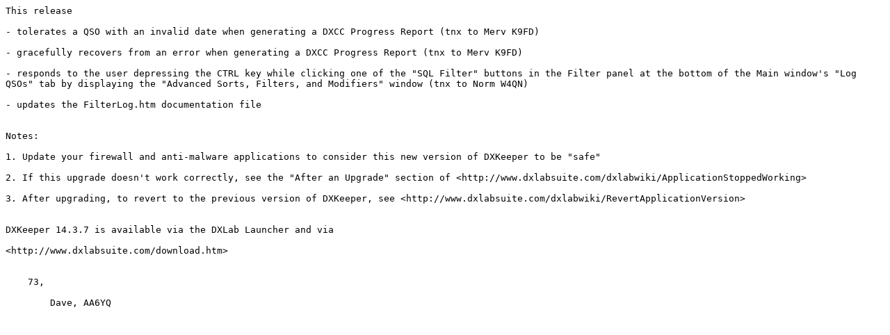

--- FILE ---
content_type: text/plain
request_url: http://www.dxlabsuite.com/dxkeeper/ReleaseNotes/1437.txt
body_size: 1075
content:
This release 

- tolerates a QSO with an invalid date when generating a DXCC Progress Report (tnx to Merv K9FD)

- gracefully recovers from an error when generating a DXCC Progress Report (tnx to Merv K9FD)

- responds to the user depressing the CTRL key while clicking one of the "SQL Filter" buttons in the Filter panel at the bottom of the Main window's "Log QSOs" tab by displaying the "Advanced Sorts, Filters, and Modifiers" window (tnx to Norm W4QN) 

- updates the FilterLog.htm documentation file


Notes:

1. Update your firewall and anti-malware applications to consider this new version of DXKeeper to be "safe" 

2. If this upgrade doesn't work correctly, see the "After an Upgrade" section of <http://www.dxlabsuite.com/dxlabwiki/ApplicationStoppedWorking>

3. After upgrading, to revert to the previous version of DXKeeper, see <http://www.dxlabsuite.com/dxlabwiki/RevertApplicationVersion>


DXKeeper 14.3.7 is available via the DXLab Launcher and via

<http://www.dxlabsuite.com/download.htm>


    73,

        Dave, AA6YQ



